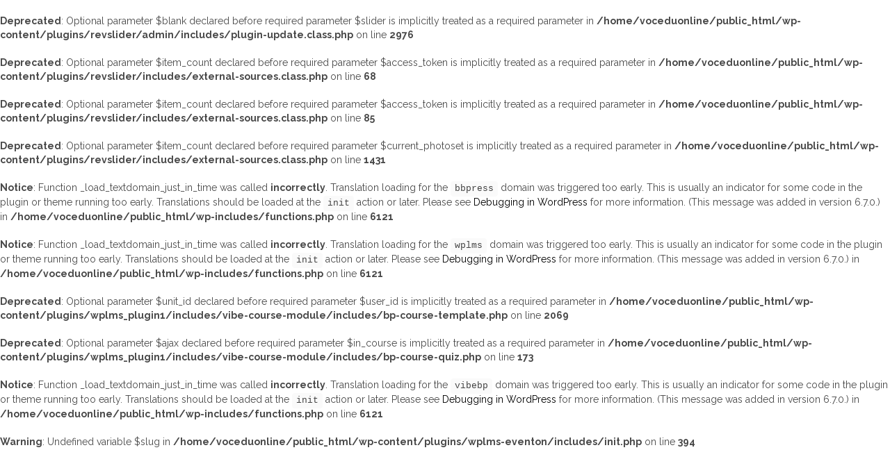

--- FILE ---
content_type: text/css
request_url: https://www.voceduonline.com/wp-content/plugins/wplms_plugin1/assets/css/dashboard.css?ver=1.6.0.3
body_size: 2498
content:
.dash-activities{margin-left:5px;padding:10px 20px;border-left:1px solid rgba(0,0,0,0.1);transition:all 0.2s ease-in-out}.dash-activities li{margin:10px 0;position:relative}.dash-activities .dash-activity-time{font-size:11px;text-transform:uppercase;color:#888;display:block}.dash-activities .dash-activity strong{font-size:14px;font-weight:400}.dash-activities .dash-activity strong:before{content:'';position:absolute;top:10px;left:-25px;width:10px;height:10px;border:1px solid rgba(0,0,0,0.1);border-radius:50%;background:#FFF}.dash-activities .dash-activity>p{font-size:11px;display:block;-webkit-transition:opacity 1s ease-out;opacity:0;height:0;overflow:hidden}.dash-activities .dash-activity:hover>p{opacity:1;height:auto;transition:all 0.2s ease-in-out}.dash-activities .dash-activity:hover strong:before{border-color:#00A1FF}.dash-content-form select,.dash-content-form input{margin-bottom:1rem;width:100%}.dash-user-friends>li,.dash-unread-messages>li{display:inline-block;width:100%;padding:6px 0;border-bottom:1px dotted rgba(0,0,0,0.08)}.dash-user-friends>li img,.dash-unread-messages>li img{float:left;border-radius:50%;max-width:48px}.dash-user-friends span,.dash-unread-messages>li>a+a{font-size:11px;text-transform:uppercase;display:block;font-weight:600;color:#bbb}#tab-messages h4,#tab-activity h4,#tab-friends h4{margin:0;font-size:12px;padding:15px 0;text-transform:uppercase;font-weight:600}.instructor_simple_stats,.lds-ellipsis,.student_simple_stats{text-align:center}.wplms_dashboard_instructor_announcements .course_announcement{display:flex;flex-flow:column wrap;justify-content:center;padding:1rem;margin:0 0 1rem;position:relative;background:rgba(0,0,0,0.04);border:1px solid rgba(0,0,0,0.1)}.wplms_dashboard_instructor_announcements .course_announcement span{word-wrap:break-word}.wplms_dashboard_instructor_announcements .course_announcement .vicon-close{position:absolute;top:0;right:0;color:red;margin:5px;text-decoration:none}.course_announcement a span{position:relative;text-decoration:none;opacity:0.8;font-size:80%;transition:color .15s ease-in-out}.course_announcement a span:hover{background-size:100% 100%;cursor:pointer}.course_announcement a span:after{display:block;content:"";position:absolute;right:0;left:0;width:100%;height:1px;opacity:0;transform:translateY(-150%);transition:transform .15s ease-in-out, opacity .15s ease-in-out;background-color:red}.instructor_announcements select,.instructor_announcements textarea{margin:0 0 1rem;width:100%}.course_announcement a.is-active span:after,.course_announcement a:active span:after,.course_announcement a:focus span:after,.course_announcement a:hover span:after{transform:translateY(0);opacity:1}.dashboard_widget .todo-list{display:block;width:100%;min-height:222px;box-sizing:border-box;postion:relative}.dashboard_widget .todo{display:block;font-size:14px;font-weight:400;font-family:-apple-system, BlinkMacSystemFont, 'Segoe UI', Roboto, Oxygen, Ubuntu, Cantarell, 'Open Sans', 'Helvetica Neue', sans-serif;line-height:20px;list-style-image:none;list-style-position:outside;list-style-type:none;padding:8px 45px 8px 30px;position:relative;margin:0 auto;cursor:pointer;text-align:left;border-bottom:solid 1px #ddd;text-size-adjust:100%}.dashboard_widget .todo__text{color:#135156;display:inline-block;position:relative;padding:0 45px 0 14px}.dashboard_widget .todo_date{color:#888;font-size:12px;position:relative;float:right}.dashboard_widget .add-task span.todo_date{padding-top:7px;padding-right:41px}.dashboard_widget .todo_status{display:flex}.dashboard_widget .wplms_todo_task .select2-container,.dashboard_widget .wplms_todo_task textarea,.dashboard_widget .wplms_todo_task .todo select{width:14px !important;height:14px;padding:0px;border-radius:50%;position:relative;display:inline-flex;vertical-align:middle;margin-bottom:0px !important}.dashboard_widget .add_todo_task{display:block;width:100%;box-sizing:border-box;bottom:0px;position:absolute;font-weight:600;font-size:12px;color:#888}.dashboard_widget .wplms_todo_task{position:relative}.dashboard_widget .wplms_todo_task li.add-task a{width:20px;display:inline-block;clear:none}.dashboard_widget .wplms_todo_task li.add-task span{float:right}.dashboard_widget .wplms_todo_task li.add-task input{width:calc(100% - 20px);display:inline-block;clear:none}.dashboard_widget .normal{background-color:#7266ba;color:#7266ba}.dashboard_widget .remove{background-color:#bbb;color:#bbb}.dashboard_widget .low{background-color:#23b7e5;color:#23b7e5}.dashboard_widget .done{background-color:#27c24c;color:#27c24c}.dashboard_widget .high{background-color:#f05050;color:#f05050}.dash-tabs-wrapper{flex-wrap:wrap;display:flex;margin-bottom:1rem;align-items:center}.dash-tabs-wrapper>.dash-tab{padding:5px 8px}.dash-tabs-wrapper>.dash-tab-active{padding:5px 8px;border:1px solid var(--border);background:var(--sidebar);color:var(--bold);border-radius:5px}.dash_tabs,.notes_tabs,.tabs,.dashboard_tabs_list{display:flex;flex-direction:row;justify-content:flex-start;align-items:center;flex-wrap:wrap}.dash_tabs .dash_tab.active,.notes_tabs>div.active,.dashboard_tabs_list li a.active{background:var(--sidebar)}.dash_tabs .dash_tab,.notes_tabs>div,.tabs>div,.dashboard_tabs_list li a{border:1px solid var(--border);padding:0.5rem 0.8rem}li.note.loaded{display:flex;flex-direction:column;align-items:flex-start;justify-content:center;border-bottom:1px solid rgba(0,0,0,0.1);padding:10px 0}.notes_actions{display:flex;flex-direction:row;flex-wrap:wrap;justify-content:space-between;align-items:center;min-width:150px}li.note.loaded>div.comment_data{width:100%;display:flex;flex-direction:row;flex-wrap:wrap;justify-content:space-between;align-items:space-between}li.note.loaded>div.comment_data img{width:32px;height:32px;border-radius:50%}.weather_details{display:flex;flex-direction:column;align-items:center}.weather_details strong{margin-bottom:5px}.weather_details>span{font-size:0.8rem;opacity:0.8;display:flex;width:100%;justify-content:space-between}.course_details{display:flex;flex-wrap:wrap}.course_details .student_course{margin:3px;padding:3px 5px;background:var(--sidebar);border-radius:2px}:root{--body:#fafafa;--highlight:#fff;--text:#475F7B;--bold:#394C62;--primary: #5A8DEE;--secondary: #475F7B;--success: #39DA8A;--primarycolor:#fff;--sidebar:#f4f4ff;--border:rgba(0,0,0,0.08);--darkborder:rgba(0,0,0,0.3);--blue: #5A8DEE;--indigo: #6610F2;--purple: #6F42C1;--pink: #E83E8C;--red: #FF5B5C;--orange: #FD7E14;--yellow: #FDAC41;--green: #39DA8A;--cyan: #00CFDD;--white: #FFFFFF;--gray: #475F7B;--gray-dark: #394C62;--info: #00CFDD;--warning: #FDAC41;--danger: #FF5B5C;--light: #A3AFBD;--dark: #394C62;--error:#ffe27e;--errortext:#725906;--shadow:rgba(0,0,0,0.2)}.vibebp_myprofile.dark_theme{--body:#1e2b39;--highlight:#192430;--text:#EAEAEB;--bold:#FFFFFF;--primary: #FFAE2A;--secondary: #FFDB9C;--success: #39DA8A;--primarycolor:#fff;--sidebar:#253343;--border:rgba(255,255,255,0.08);--darkborder:rgba(255,255,255,0.3);--blue: #5A8DEE;--indigo: #6610F2;--purple: #6F42C1;--pink: #E83E8C;--red: #FF5B5C;--orange: #FD7E14;--yellow: #FDAC41;--green: #39DA8A;--cyan: #00CFDD;--white: #232B3D;--gray: #475F7B;--gray-dark: #394C62;--info: #00CFDD;--warning: #FDAC41;--danger: #FF5B5C;--light: #A3AFBD;--dark: #d2dae2;--error:#ffe27e;--errortext:#725906;--shadow:rgba(255,255,255,0.2)}.instructor_stats{display:flex;flex-wrap:wrap}.instructor_stats .course-list{font-size:1rem;display:flex;flex:1;flex-direction:column}.instructor_stats .course-list .course-item-wrapper+.course-item-wrapper{margin-top:10px}.instructor_stats .course-list .course-item{padding:3px 6px;border-radius:5px}.instructor_stats .course-list .course-item.active{background:rgba(0,0,0,0.05);color:#00A1FF}.instructor_stats .course-list .course-item.active .actions{opacity:0.5;color:#333}.instructor_stats .course-list .course-item .actions{opacity:0;transition:all 0.5s;font-size:0.7rem;display:flex;align-items:center}.instructor_stats .course-list .course-item .actions>div{flex:1;text-align:center}.instructor_stats .course-list .course-item:hover .actions{opacity:0.5}.instructor_stats .graph-area{flex:2;min-width:200px}.dashboard_widget_wrapper .col-md-6,.dashboard_widget_wrapper .col-md-3,.dashboard_widget_wrapper .col-md-4{width:100% !important;max-width:none;float:none !important;padding:0 !important;margin:0 !important}.dash-widget{margin-top:1rem}.dash-widget .widget{margin-bottom:0}.dash-widget textarea{padding:10px}.dash-widget h3.widget_title{margin-bottom:1.5rem;font-weight:600;font-size:1.2rem;color:var(--bold)}.dash-widget>canvas{width:100%;height:100%}.instructor_students_widget_students_list .student_item{display:grid;grid-template-columns:repeat(auto-fit, minmax(200px, 1fr));align-items:center}.widget_loader{display:inline-block;position:relative;width:40px;height:40px}.widget_loader div{position:absolute;top:16px;width:6px;height:6px;border-radius:50%;background:#00A1FF;animation-timing-function:cubic-bezier(0, 1, 1, 0)}.widget_loader div:nth-child(1){left:6px;animation:widget_loader1 0.6s infinite}.widget_loader div:nth-child(2){left:6px;animation:widget_loader2 0.6s infinite}.widget_loader div:nth-child(3){left:16px;animation:widget_loader2 0.6s infinite}.widget_loader div:nth-child(4){left:28px;animation:widget_loader3 0.6s infinite}.wplms_dashboard_course_progress .course_progress{text-align:center}ul.dash-courses-progress{text-align:left}.bar.animate.stretchRight.load{height:8px}.dash-widget .nav.nav-tabs>li>a{padding:8px 12px}.dash-widget .button.small{font-size:10px !important;padding:3px 6px !important;float:right;margin:0}@keyframes widget_loader1{0%{transform:scale(0)}100%{transform:scale(1)}}@keyframes widget_loader3{0%{transform:scale(1)}100%{transform:scale(0)}}@keyframes widget_loader2{0%{transform:translate(0, 0)}100%{transform:translate(24px, 0)}}.dash-widget span.vicon.vicon-reload{position:absolute;right:5px}.wplms_Dashboard_instructor_commission.text-center{position:relative}.dash-courses-progress li label{display:flex;flex-direction:row;flex-wrap:wrap;justify-content:space-between;align-items:center;font-size:1rem}.dash-courses-progress li label span{font-size:0.8rem;opacity:0.8rem}.dash-courses-progress li+li{margin-top:10px}.progress{background:rgba(0,0,0,0.1);border-radius:5px;overflow:hidden}.progress .bar{transform-origin:top left;animation:stretchRight 0.5s ease-in-out}@keyframes stretchRight{0%{transform:scaleX(0.3)}40%{transform:scaleX(1.02)}60%{transform:scaleX(0.98)}80%{transform:scaleX(1.01)}100%{transform:scaleX(0.98)}80%{transform:scaleX(1.01)}100%{transform:scaleX(1)}}

